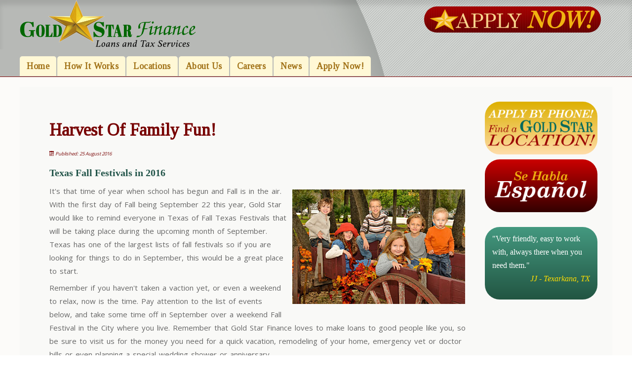

--- FILE ---
content_type: text/html; charset=utf-8
request_url: https://goldstarfinancetexas.com/news/41-harvest-of-family-fun
body_size: 14509
content:

 





<!DOCTYPE html>
<html xmlns="http://www.w3.org/1999/xhtml" xml:lang="en-gb" lang="en-gb" >
<head>
<base href="https://goldstarfinancetexas.com/news/41-harvest-of-family-fun" />
	<meta http-equiv="content-type" content="text/html; charset=utf-8" />
	<meta name="keywords" content="Gold Star Finance Texas, Gold Star Finance, Texas, loans, apply online, installment loan, loan, loan in Texas" />
	<meta name="rights" content="Copyright 2018 Gold Star Finance" />
	<meta name="description" content="Gold Star Finance makes loans FAST and for ANY purpose! There’s no better way to get MONEY for a weekend getaway - or other financial needs - than with a visit to Gold Star Finance. We are ready to make YOU a loan for any of your special needs. Stay tuned for Fall activities for you and your family around the State Of Texas." />
	<meta name="generator" content="Joomla! - Open Source Content Management" />
	<title>Harvest Of Family Fun! - Gold Star Finance</title>
	<link href="https://goldstarfinancetexas.com/component/search/?Itemid=121&amp;catid=10&amp;id=41&amp;format=opensearch" rel="search" title="Search Gold Star Finance" type="application/opensearchdescription+xml" />
	<link href="/templates/joomlage0121-adventure/favicon.ico" rel="shortcut icon" type="image/vnd.microsoft.icon" />
	<link href="/media/plg_system_jcepro/site/css/content.min.css?86aa0286b6232c4a5b58f892ce080277" rel="stylesheet" type="text/css" />
	<script src="/media/jui/js/jquery.min.js?b186e44daf9f61b4fd5a6112ce1b3c49" type="text/javascript"></script>
	<script src="/media/jui/js/jquery-noconflict.js?b186e44daf9f61b4fd5a6112ce1b3c49" type="text/javascript"></script>
	<script src="/media/jui/js/jquery-migrate.min.js?b186e44daf9f61b4fd5a6112ce1b3c49" type="text/javascript"></script>
	<!--[if lt IE 9]><script src="/media/system/js/html5fallback.js?b186e44daf9f61b4fd5a6112ce1b3c49" type="text/javascript"></script><![endif]-->
	<script src="/media/jui/js/bootstrap.min.js?b186e44daf9f61b4fd5a6112ce1b3c49" type="text/javascript"></script>

   

<link rel="stylesheet" href="/templates/system/css/system.css" type="text/css" />
<link rel="stylesheet" href="/templates/joomlage0121-adventure/css/reset.css" type="text/css" />
<link rel="stylesheet" href="/templates/joomlage0121-adventure/css/typo.css" type="text/css" />
<link rel="stylesheet" href="/templates/joomlage0121-adventure/css/bootstrap.css" type="text/css" />
<link rel="stylesheet" href="/templates/joomlage0121-adventure/css/font-awesome.css" type="text/css" />
<link rel="stylesheet" href="/templates/joomlage0121-adventure/css/animate.css" type="text/css" />
<link rel="stylesheet" href="/templates/joomlage0121-adventure/css/nexus.css" type="text/css" />


<!-- Font weight required for Headings and Titles -->
<link href='https://fonts.googleapis.com/css?family=Oswald:400,300,700' rel='stylesheet' type='text/css'>

<meta name="viewport" content="width=device-width, initial-scale=1, maximum-scale=1"/>
<link rel="stylesheet" href="/templates/joomlage0121-adventure/css/responsive.css" type="text/css" />

<link rel="stylesheet" type="text/css" href="https://fonts.googleapis.com/css?family=Open Sans:300,400" /> <link rel="stylesheet" type="text/css" href="https://fonts.googleapis.com/css?family=Tinos:300,400" /> <link rel="stylesheet" type="text/css" href="https://fonts.googleapis.com/css?family=Oswald:300,400" /> 

<style type="text/css">

/*-------------------------------------------------------------*/
/*---------------Start Global Parmameters Styling--------------*/
/*-------------------------------------------------------------*/

/*--Set Template Width--*/
.wrapper960 {width:1200px;}

@media only screen and (min-width: 960px) and (max-width: 1200px) {
.wrapper960 {width:960px;}
}

/*--Set Body Color--*/ 
body{background-color:#006600;}

/*--Set HTML Background Image--*/ 
body{background-color: transparent !important;}
html{
	background: url(/images/template/bodybg.jpg) no-repeat center fixed;  
	-webkit-background-size: cover;
	-moz-background-size: cover;
	-o-background-size: cover;
	background-size: cover;
}
/*--End Background Image--*/

/*--Body font size--*/
body{font-size: 15px}

/* Fonts Selected */
body, input, button, select, textarea {font-family:Open Sans }
h2,.tag-category ul.category.list-striped li h3 a{font-family:Tinos }
.module h3, .module_menu h3{font-family:Oswald; }
#hornav{font-family:Tinos }
.logo-text a{font-family:Arial, sans-serif !important;}

/*-------------------------------------------------------------*/
/*----------------------Buttons Styling------------------------*/
/*-------------------------------------------------------------*/
/*--Styles Button Color--*/
.content_vote .btn, .btn.dropdown-toggle, .pager.pagenav a, .pager a, 
.btn-primary, span.content_vote input.btn, .btn,
.input-append .add-on, .input-prepend .add-on,
.btn.active, .btn:active, .btn:hover,.pagination ul,.readmore a.btn{background-color: #ffffff; border-color: #ffffff; }

#main span.content_vote input.btn{background-color: #ffffff !important;}

/*buttons text, icons carets color styling*/
#main a.btn, #main a:hover.btn, button.btn, .pagenav, #main a.pagenav, #main a:hover.pagenav, #main ul.pager li.previous a, #main ul.pager li.next a, span.content_vote input.btn, .btn{color: #333333 !important;}
.caret{border-top: 4px solid #333333 !important;}
#main div#editor-xtd-buttons.btn-toolbar div.btn-toolbar a.btn,span.add-on{color: #333333 !important; background-color: #ffffff !important;}

.dropdown-menu li > a:hover,
.dropdown-menu li > a:focus,
.dropdown-submenu:hover > a {background-color: #ffffff !important;}

/*--Print/Email Button Group Styling--*/
.btn-group a.btn, .btn-group > .btn, .btn-group > .dropdown-menu{background-color: #f5f5f5 !important; border-color: #f5f5f5 !important;}

/*--Print/Email Button Group icons,caret,text color styling--*/
div.btn-group a.btn i,div.btn-group ul.dropdown-menu li a i, #main div.btn-group ul.dropdown-menu li a, #main div.btn-group ul.dropdown-menu li a:hover{color: #333333 !important;}
div.btn-group a.btn span.caret{border-top: 4px solid #333333 !important;}
div.btn-group a.btn span.icon-cog{color: #333333 !important;}

/*-------------------------------------------------------------*/
/*--------------------End Buttons Styling----------------------*/
/*-------------------------------------------------------------*/

/*--Input Boxes Styling - background color and text color--*/
.form-search input, .form-search textarea, .form-search select, 
.form-search .help-inline, .form-search .uneditable-input, 
.form-search .input-prepend, .form-search .input-append, 
.form-inline input, .form-inline textarea, .form-inline select, 
.form-inline .help-inline, .form-inline .uneditable-input,  
.form-horizontal input, .form-horizontal textarea, 
.form-horizontal select, .form-horizontal .help-inline, 
.form-horizontal .uneditable-input, .form-horizontal .input-prepend, 
.form-horizontal .input-append
{background-color:#fafafa !important; color: #878787 !important;}


/*--Input Boxes Styling - Border Colors--*/
.form-search input, .form-search textarea, .form-search select, 
.form-search .help-inline, .form-search .uneditable-input, 
.form-search .input-prepend, .form-search .input-append, 
.form-inline input, .form-inline textarea, .form-inline select, 
.form-inline .help-inline, .form-inline .uneditable-input,  
.form-horizontal input, .form-horizontal textarea, 
.form-horizontal select, .form-horizontal .help-inline, 
.form-horizontal .uneditable-input, .form-horizontal .input-prepend, 
.form-horizontal .input-append
{border-color:#666666 !important; }


/*-------------------------------------------------------------*/
/*---------------End Global Parmameters Styling----------------*/
/*-------------------------------------------------------------*/



/*--Load script to convert hex color to rgba--*/ 

/*-------------------------------------------------------------*/
/*------------Start Header Block Parmameters Styling-----------*/
/*-------------------------------------------------------------*/
/*--Header Container background color and Opacity setting--*/

/*--Header container, logo/menu responsive container, container social mobile, Component User Login set color--*/
#container_header.jl_container, .login_moments, .slicknav_btn, .spacer{
    background-color: #aab0a9;
    background-color: rgba(170,176,169, 0.5 );
}

/*--Header Wrapper background color and Opacity setting, container social mobile set color--*/

#header.block_holder{
    background-color: #ffffff;
    background-color: rgba(255,255,255, 0 );
}

/*----------------Social Icons Color Styling -----------*/ 
	
	/*--Social Icons Color light --*/ 
	#social ul li a{background-position: 0px 0px;}

	
/*--------------End Social Icons Styling --------------*/


/*---------------------Header Custom Module Styling------------------------*/ 

/*--header custom module text color-- */
#custom{color: #636363}

/*--header custom module links colors-- */
#custom a{color: #636363}
#custom a:hover{color: #636363}

/*--header custom module positioning-- */
#custom{top: -90px}
#custom{right: 20px}

/*--------------------End Header Custom Module Styling---------------------*/

/*-------------------------------------------------------------*/
/*------------End Header Block Parmameters Styling-------------*/
/*-------------------------------------------------------------*/


/*-----------------------------------------------------------------*/
/*--------------------------Start Logo Styling---------------------*/
/*-----------------------------------------------------------------*/
/*--Set Logo Image position and locate logo image file--*/ 
#logo{left:px}
#logo{top:px}



.logoimage a {background: url(/images/template/GoldStar_logo_3D.png) no-repeat; z-index:1;}
/*--End Set Logo Image position and locate logo image file--*/ 

/*--Text Colors for Logo and Slogan--*/ 
h1.logo-text a {color: #1f1f1f }
p.site-slogan {color: #1f1f1f }
/*-----------------------------------------------------------------*/
/*------------------------End Logo Styling-------------------------*/
/*-----------------------------------------------------------------*/


/*-----------------------------------------------------------------*/
/*--------------------------Start Menu Styling---------------------*/
/*-----------------------------------------------------------------*/


/*--Hornav text color background color and hover color--*/
#hornav > ul > li > a {color: #a27319 }
#hornav > ul > li > a:hover {color: #001100}
#hornav > ul > li a {background-color: #fff8d6}


/*--Hornav dropdown background color, text color and hover color--*/
#hornav ul ul{background-color: #fff8d6}
#hornav ul ul li a:active, #hornav ul ul li a:focus, #hornav ul ul li a:hover{background-color: #fff8d6 !important;}

#hornav ul ul li a {color: #006600}
#hornav ul ul li a:active, #hornav ul ul li a:focus, #hornav ul ul li a:hover {color: #f2f2f2}


/*--Responsive Menu--*/
.slicknav_nav {background-color:#aab0a9 !important;}
/*-----------------------------------------------------------------*/
/*--------------------------End Menu Styling-----------------------*/
/*-----------------------------------------------------------------*/

/*-----------------------------------------------------------------*/
/*-------------Start Slideshow Block Parmameters Styling-----------*/
/*-----------------------------------------------------------------*/
/*--Set Slideshow Module Block Container Image--*/


/*--Slideshow full or boxed--*/ 
/*--Set images to full width if fullwidth selected in parameters--*/ 

/*--Slideshow Container background color and Opacity setting--*/

#container_slideshow.jl_container{
    background-color: #770000;
    background-color: rgba(119,0,0, 0.8 );
}


/*--Slideshow Navigation color and Opacity setting--*/

.nivo-controlNavHolder{
    background-color: #006600;
    background-color: rgba(0,102,0, 0.7 );
}

/*--Container padding--*/
#container_slideshow.jl_container{padding-top:20px}
#container_slideshow.jl_container{padding-bottom:10px}
/*-----------------------------------------------------------------*/
/*--------------End Slideshow Block Parmameters Styling------------*/
/*-----------------------------------------------------------------*/

/*-------------------------------------------------------------*/
/*--------Start Top Module Block Parmameters Styling--------*/
/*-------------------------------------------------------------*/
/*--Set Top Module Block Container Image--*/
/*--End Top Module Block Container Image--*/

/*--Top Module Block Color Styling--*/
/*--Container background color and Opacity setting--*/

#container_top_modules.jl_container{
    background-color: #f9f9f9;
    background-color: rgba(249,249,249, 0.5 );
}

/*--Wrapper background color and Opacity setting--*/

#top_modules.block_holder{
    background-color: #f5f5f5;
    background-color: rgba(245,245,245, 0 );
}

/*--Container Text Color--*/
#top_modules{color:#59575c !important; }

/*--Container Link Color--*/
#top_modules a{color:#828282 !important; }

/*--Container Link Hover Color--*/
#top_modules a:hover{color:#828282 !important; }

/*--Container Module Head Color--*/
#top_modules .module h3, #top_modules .module_menu h3{background-color:#ffffff; }

/*--Container Module Head Color On/Off--*/
#top_modules .module h3, #top_modules .module_menu h3{background-color: transparent !important; }

/*--Container Module Head Text Color--*/
#top_modules .module h3, #top_modules .module_menu h3{color:#ffffff !important; }

/*--Container Menu Link Color--*/
#top_modules .module ul.menu li a, #top_modules .module_menu ul.menu li a{color:#949494 !important; }
#top_modules .module ul a, #top_modules .module_menu ul a{border-color:#949494 !important; }

/*--Container Menu Link Hover Color--*/
#top_modules .module ul.menu li a:hover, #top_modules .module_menu ul.menu li a:hover{color:#949494 !important; }
#top_modules .module ul a:hover, #top_modules .module_menu ul a:hover{border-color:#949494 !important; }


/*--Container padding--*/
#container_top_modules.jl_container{padding-top:0px}
#container_top_modules.jl_container{padding-bottom:0px}

/*--Module Head padding--*/
#top_modules .module h3, #top_modules .module_menu h3{padding-left:0px}
#top_modules .module h3, #top_modules .module_menu h3{padding-right:0px}

/*-------------------------------------------------------------*/
/*---------End top Module Block Parmameters Styling---------*/
/*-------------------------------------------------------------*/


/*-------------------------------------------------------------*/
/*--------Start Main Content Block Parmameters Styling--------*/
/*-------------------------------------------------------------*/
/*--Set Main Content Block Container Image--*/
/*--End Main Content Block Container Image--*/

/*--Main Container Block Color Styling--*/
/*--Container background color and Opacity setting--*/

#container_main.jl_container{
    background-color: #fcfbf9;
    background-color: rgba(252,251,249, 1 );
}

/*--Wrapper background color and Opacity setting--*/

#main.block_holder{
    background-color: #dbdbdb;
    background-color: rgba(219,219,219, 0.1 );
}

/*--Article Title Color--*/ 
#content_full h2, #content_full h2 a:link, #content_full h2 a:visited, #content_full .content_header, #content_full .articleHead, #content_remainder h2, #content_remainder h2 a:link, #content_remainder h2 a:visited, #content_remainder .content_header, #content_remainder .articleHead, .published, .hits, .create{color: #770000 !important;  }

/*--Container Text Color--*/
#main, ul.breadcrumb li span, .list-author, .result-category, .result-text, .result-created, legend, div#slide-contact.accordion div.accordion-group div.accordion-heading {color:#666666 !important; }

/*--Container Link Color--*/
#main a, .module ul.breadcrumb li a, .module_menu ul.breadcrumb li a{color:#006600; }

/*--Container Link Hover Color--*/
#main a:hover{color:#00aa00; }

/*--Container Module Head Color--*/
#main .module h3, #main .module_menu h3{border-color:#ffffff; }

/*--Container Module Head Color On/Off--*/

/*--Container Module Head Text Color--*/
.sidecol_block .module h3, .sidecol_block .module_menu h3, .contenttop .module h3, .contenttop .module_menu h3, .contentbottom .module h3, .contentbottom .module_menu h3{color:#525252 }

/*--Container Module Head Border Color--*/
.sidecol_block .module_header h3 {border-bottom:2px solid #525252 !important; }


/*--Container Menu Link Color--*/
#main .module ul.menu li a, #main .module_menu ul.menu li a{color:#525252 !important; }
#main .module ul a, #main .module_menu ul a{border-color:#525252 !important; }

/*--Container Menu Link Hover Color--*/
#main .module ul.menu li a:hover, #main .module_menu ul.menu li a:hover{color:#525252 !important; }
#main .module ul a:hover, #main .module_menu ul a:hover{border-color:#525252 !important; }
#main .module ul a:hover, #main .module_menu ul a:hover{color:#525252 !important; }

/*--Container padding--*/
#container_main.jl_container{padding-top:20px}
#container_main.jl_container{padding-bottom:20px}

/*--Module Head padding--*/
#main .module h3, #main .module_menu h3{padding-left:0px}
#main .module h3, #main .module_menu h3{padding-right:0px}

/*--Horizontal rule border color and tables border color--*/
hr, tr, td{border-color:#666666 !important; }

/*--Overrides Styling--*/
/*--component Login form--*/
.login_joomlage{border-color:#666666 !important; }


/*--Tags Styling - background color and text color--*/
ul.tags li a {background-color: #ffffff !important;}
ul.tags li a{color: #333333 !important;}
ul.tags li a:hover{color: #333333 !important;}

/*-------------------------------------------------------------*/
/*---------End Main Content Block Parmameters Styling---------*/
/*-------------------------------------------------------------*/



/*-------------------------------------------------------------*/
/*--------Start Bottom Module Block Parmameters Styling--------*/
/*-------------------------------------------------------------*/
/*--Set Bottom Module Block Container Image--*/
#container_bottom_modules_bg{background: url(/) no-repeat fixed;}
/*--End Bottom Module Block Container Image--*/

/*--Bottom Module Block Color Styling--*/
/*--Container background color and Opacity setting--*/

#container_bottom_modules.jl_container{
    background-color: #a27319;
    background-color: rgba(162,115,25, 0.9 );
}

/*--Wrapper background color and Opacity setting--*/

#bottom_modules.block_holder{
    background-color: #e8e8e8;
    background-color: rgba(232,232,232, 0.4 );
}

/*--Container Text Color--*/
#bottom_modules{color:#4f4f4f !important; }

/*--Container Link Color--*/
#bottom_modules a{color:#4f4f4f !important; }

/*--Container Link Hover Color--*/
#bottom_modules a:hover{color:#4f4f4f !important; }

/*--Container Module Head Color--*/
#bottom_modules .module h3, #bottom_modules .module_menu h3{border: 1px solid #4f4f4f; }

/*--Container Module Head Color On/Off--*/
#bottom_modules .module h3, #bottom_modules .module_menu h3{border-color: transparent !important; }

/*--Container Module Head Text Color--*/
#bottom_modules .module h3, #bottom_modules .module_menu h3{color:#4f4f4f; }

/*--Container Menu Link Color--*/
#bottom_modules .module ul.menu li a, #bottom_modules .module_menu ul.menu li a{color:#5e5e5e !important; }
#bottom_modules .module ul a, #bottom_modules .module_menu ul a{border-color:#5e5e5e !important; }

/*--Container Menu Link Hover Color--*/
#bottom_modules .module ul.menu li a:hover, #bottom_modules .module_menu ul.menu li a:hover{color:#5e5e5e !important;}
#bottom_modules .module ul a:hover, #bottom_modules .module_menu ul a:hover{border-color:#5e5e5e !important; }

/*--Container padding--*/
#container_bottom_modules.jl_container{padding-top:10px}
#container_bottom_modules.jl_container{padding-bottom:10px}

/*--Module Head padding--*/
#bottom_modules .module h3, #bottom_modules .module_menu h3{padding-left:0px}
#bottom_modules .module h3, #bottom_modules .module_menu h3{padding-right:0px}


/*-------------------------------------------------------------*/
/*---------End Bottom Module Block Parmameters Styling---------*/
/*-------------------------------------------------------------*/

/*-------------------------------------------------------------*/
/*--------Start base Module Block Parmameters Styling--------*/
/*-------------------------------------------------------------*/
/*--Set base Module Block Container Image--*/
#container_base_modules_bg{background: url(/) no-repeat fixed;}
/*--End base Module Block Container Image--*/

/*--base Module Block Color Styling--*/
/*--Container background color and Opacity setting--*/

#container_base.jl_container{
    background-color: #880000;
    background-color: rgba(136,0,0, 0.8 );
}

/*--Wrapper background color and Opacity setting--*/

#base.block_holder{
    background-color: #ffffff;
    background-color: rgba(255,255,255, 0 );
}

/*--Container Text Color--*/
#base{color:#ffffff !important;}

/*--Container Link Color--*/
#base a{color:#ffffff !important;}

/*--Container Link Hover Color--*/
#base a:hover{color:#ffffff !important; }

/*--Container Module Head Color--*/
#base .module h3, #base .module_menu h3{border-bottom: 1px dashed #ffffff; }

/*--Container Module Head Color On/Off--*/
#base .module h3, #base .module_menu h3{border-color: transparent !important; }

/*--Container Module Head Text Color--*/
#base .module h3, #base .module_menu h3{color:#ffffff; }

/*--Container Menu Link Color--*/
#base .module ul.menu li a, #base .module_menu ul.menu li a{color:#ffffff !important; }
#base .module ul a, #base .module_menu ul a{border-color:#ffffff !important; }

/*--Container Menu Link Hover Color--*/
#base .module ul.menu li a:hover, #base .module_menu ul.menu li a:hover{color:#ffffff !important;}
#base .module ul a:hover, #base .module_menu ul a:hover{border-color:#ffffff !important;}

/*--Container padding--*/
#container_base.jl_container{padding-top:0px}
#container_base.jl_container{padding-bottom:0px}

/*--Module Head padding--*/
#base .module h3, #base .module_menu h3{padding-left:0px}
#base .module h3, #base .module_menu h3{padding-right:0px}

/*-------------------------------------------------------------*/
/*---------End base Module Block Parmameters Styling---------*/
/*-------------------------------------------------------------*/


/*-----------------------------------------------------------------*/
/*--------Start Copright / Footer Block Parmameters Styling--------*/
/*-----------------------------------------------------------------*/

/*--Copright / Footer Block Color Styling--*/
/*--Container background color and Opacity setting--*/

#container_copyright_footermenu.jl_container{
    background-color: #002e1e;
    background-color: rgba(0,46,30, 0.8 );
}

/*--Wrapper background color and Opacity setting--*/

#copyright-footermenu.block_holder{
    background-color: #000000;
    background-color: rgba(0,0,0, 0 );
}

/*--Container Text Color--*/
#copyright-footermenu{color:#ffffff !important; }

/*--Container Link Color--*/
#copyright-footermenu a{color:#ffdd77 !important; }

/*--Container Link Hover Color--*/
#copyright-footermenu a:hover{color:#fffaee !important; }

/*--Footer Menu Link Color--*/
#footermenu ul li a{color:#ffdd77 !important; }
#footermenu ul li a{border-color:#ffdd77 !important; }

/*--Footer Menu Link Hover Color--*/
#footermenu ul li a:hover{color:#fffaee !important;}
#footermenu ul li a:hover{border-color:#fffaee !important; }

/*--Container padding--*/
#container_copyright_footermenu.jl_container{padding-top:0px}
#container_copyright_footermenu.jl_container{padding-bottom:0px}
/*-----------------------------------------------------------------*/
/*--------End Copright / Footer Block Parmameters Styling--------*/
/*-----------------------------------------------------------------*/


/*------------------------------------------------------------------*/
/*----------Start Style Side Column and Content Layout Divs---------*/
/*------------------------------------------------------------------*/
/*--Get Side Column widths from Parameters--*/
#sidecol_a {width: 20% }
#sidecol_b {width: 20% }

/*--Check and see what modules are toggled on/off then take away columns width, margin and border values from overall width*/
#content_remainder {width:80% }


/*Style Side Column A, Side Column B and Content Divs layout*/
  
	#sidecol_a {float:left;}
	#sidecol_b {float:right;}
	#content_remainder {float:left;}
/*------------------------------------------------------------------*/
/*-----------End Style Side Column and Content Layout Divs----------*/
/*------------------------------------------------------------------*/



/*------------------------------------------------------------------*/
/*----------------------Overrides Color Styling---------------------*/
/*------------------------------------------------------------------*/
.login_moments{border-color:#aab0a9 !important;}
/*------------------------------------------------------------------*/
/*--------------------End Overrides Color Styling-------------------*/
/*------------------------------------------------------------------*/


/*--Load Custom Css Styling--*/
i { color: inherit !important; }

h1 {
  font-family: Times New Roman;
  font-weight: bold;
  color: #700; }

h3 {
  font-family: Times New Roman;
  font-weight: bold;
  color: #700; }

h4 {
  font-family: Times New Roman;
  font-weight: bold;
  color: #777; }

p { word-spacing: 2px; }

table, tr, td { 
    padding: 4px 8px;
    border: none; }

div.base-2 { 
    width: initial !important; }

#basemenu,
#emplmenu { 
    display: table; }

#search {
    background-color: #22554a;
    border-radius: 12px; 
    padding: 0 1.0em 0.4em;
    height: 30px; }

#responsive_menu {
    margin-top: -20px; }

.slicknav_menu {
    padding-top: 10px; }

.slicknav_nav {
    margin-top: 0 !important; }

#social_mobile {
    margin-top: 15px; }

#mobile_search {
    top: 90px;
    right: 20px; }

#social_mobile > #social{
    top: 10px; }

#basemenu > li,
#emplmenu > li { 
    display: inline-table; }

#basemenu > li > a,
#emplmenu > li > a { 
    padding: 0 0.7em !important; }

#base {
    padding-top: 0;
    padding-bottom: 0; }

#base .module_padding { 
    padding: 0; }

#sidecol_b .module_padding {
    padding: 0;
    margin-bottom: 10px; }

.module_goldbutton {
    text-align: center;
    border-radius: 30px; 
    padding: 0;
    background: -webkit-gradient( linear, left top, left bottom, from( #ddb000 ), to( #FFDDAA ) ); 
    background: -moz-linear-gradient( top, #ddb000, #FFDDAA ); 
    background: -ms-linear-gradient( top, #ddb000, #FFDDAA ); 
    filter: progid: DXImageTransform.Microsoft.gradient( startColorstr='#ddb000', endColorstr='#FFDDAA' ); }

.module_redbutton {
    text-align: center;
    border-radius: 30px; 
    padding: 0;
    background: -webkit-gradient( linear, left top, left bottom, from( #CC0000 ), to( #330000 ) ); 
    background: -moz-linear-gradient( top, #CC0000, #330000 ); 
    background: -ms-linear-gradient( top, #CC0000, #330000 ); 
    filter: progid: DXImageTransform.Microsoft.gradient( startColorstr='#CC0000', endColorstr='#330000' ); }

.module_notices {
    text-align: left;
    border-radius: 12px; 
    border: 2px solid #CC0000;
    margin: 0 15px 12px;
    padding: 10px;
    box-shadow: 4px 4px 8px rgba( 0, 0, 0, 0.2 );
    background: -webkit-gradient( linear, left top, left bottom, from( #FFF5CA), to( #FFDDAA ) ); 
    background: -moz-linear-gradient( top, #FFF5CA, #FFDDAA ); 
    background: -ms-linear-gradient( top, #FFF5CA, #FFDDAA ); 
    filter: progid: DXImageTransform.Microsoft.gradient( startColorstr='#FFF5CA', endColorstr='#FFDDAA ' ); }

.contenttop .module_padding {
    padding: 0 15px; }

.contenttop p {
    margin: 0;
    padding: 0; }

.module_applynow {
    display: table;
    text-align: center;
    border-radius: 30px; 
    padding: 4px 0.6rem;
    margin: 0 auto 25px;
    background: url('/images/gsapply.gif') top left repeat-x #00695D; }

#hornav a { font-weight: bold !important; }

#wrapper_top-1 .module_padding {
    padding: 0; }

#wrapper_top-1 .module_margin {
    margin: 0; }

#top_modules.block_holder {
    padding: 10px 0 !important; }

ul.breadcrumb {
    font-weight: normal;
    color: #FFF; 
    margin-left: 40px; }

ul.breadcrumb li span {
    font-weight: normal;
    color: #FFCC00 !important; }

.bannergroup_testimonials {
    font-family: Times New Roman;
    font-size: 16px;
    color: #00574a; 
    padding: 0;  }

.bannergroup_testimonials .sig {
    color: #700;
    margin: 0 0 1.5em 5.0em;
    font-style: italic; }

.banneritem img {
    max-width: 100%; }

.module_testimonials .bannergroup_testimonials {
    color: #FFF; }

.module_testimonials .bannergroup_testimonials .sig {
    color: #FD0;
    margin: 0 0 1.5em; }

.module_testimonials {
    border-radius: 30px; 
    padding: 5px 15px 0; 
    margin-bottom: 15px; 
    background: -webkit-gradient( linear, left top, left bottom, from( #449980 ), to( #225542 ) ); 
    background: -moz-linear-gradient( top, #449980, #225542 ); 
    background: -ms-linear-gradient( top, #449980, #225542 ); 
    filter: progid: DXImageTransform.Microsoft.gradient( startColorstr='#449980', endColorstr='#225542' ); }

.module_testimonials .sig {
    text-align:right; 
    font-style: italic; }

.gmnoprint img { 
    max-width:  inherit !important; }

#panels label { 
    position: relative;
    display: table;
    color: #700; 
    font-weight: bold; 
    font-size: 11px; }

#panels label div { 
    clear: left;
    font-size: 14px; 
    line-height: 1.2em;
    color: #A00; 
    margin-right: 0.7em;  }

#panels label div + div { 
    color: #700;
    font-size: 11px; }

#panels label span { 
    position: absolute;
    top: 0;
    left: -1.5em; }

#panels .note {
    font-size: 11px; 
    font-style: italic; }

.instructions p {
    font-weight: bold;
    line-height: 1.2em;
    color: #054; }

.nav { margin-bottom: 0; }

.nav-tabs > li > a:hover {
    border-color: #054; }

.nav-tabs {
    border-bottom-color: #054; }

.nav-tabs > li > a,
.nav-tabs > li.active > a,
.nav-tabs > li.active > a:hover { 
    border-color: #054; 
    border-bottom-color: transparent; }

.nav-tabs > li > a, .nav-pills > li > a {
    padding: 8px; }

.tab-content {
    border: 1px solid #054;
    border-width: 0 1px 1px;
    padding: 0.5em;
    margin-top: 0; }

.instructions p i {
    font-weight: normal;
    font-style: italic; }

#main {
    display: table; }

#main a.button { 
    color: #FDF6BF !important; 
    display: table; 
    background: #054; 
    border-radius: 5px; 
    padding: 10px;
    margin: 0 auto; }

#main a.button:hover { 
    color: #FD0 !important; }

#sidecol_b .bannergroup {
    text-align: center; }

.contenttop .bannergroup {
    text-align: center; }

.contentbottom .bannergroup {
    text-align: center; }

select { 
    width: 200px; }

input {
    width: 180px; }

pre { white-space: pre !important; padding: 5px; font-size: 10px; }

.error { 
    background: #FEE; }

div.items-more {
    background: none;  }

div.items-more ul {
    background: none;  }

div.items-more ul.nav li {
    border-top: 1px solid #BBB; }

div.items-more ul.nav li a {
    background: none; 
    padding: 8px 8px 0; }

.published {
    font-size: 80%;
    font-style: italic;
    padding: 0 0 0.7em 1.0em; }

.control-group {
    display: inline-table; 
    min-width: 48%; } 

#submit {
    cursor: pointer;
    display: table;
    font-size: 140%;
    font-weight: bold;
    padding: 0.1em 0.4em; 
    margin: 0.7em auto;
    box-shadow: 2px 2px 4px #333;
    border: 1px solid #22554a ;
    border-radius: 7px;
    color: #22554a; }

#submit:hover {
    background: #CFC; }

input.readonly {
    color: #600 !important;
    border-color: #AAA !important;
    padding: 0.25em 0.5em !important; }

textarea.address { width: 100%; }

select.required + div > a,
textarea.required,
select.required,
input.required { 
    background: #F0FFF0 !important; }

select.invalid + div > a,
textarea.invalid,
select.invalid,
input.invalid  { 
    background: #FF3 !important; 
    background: hsla(0, 90%, 70%, 1) !important; }

.custom_disclosure {
    margin-top: -30px;
    font-size: 12px;
    color: #ababab;
    line-height: 1.4em;
}

.icomex {
    clear: both;
    text-align: center;
    font-size: 10px;
    font-style: italic;
    line-height: 1.4em;
    margin-top: 2.5em;
}

.calendar-container .buttons-wrapper {
    display: none; }



.spacer {
    box-shadow: inset 0 10px 10px rgba( 0, 0, 0, .1 ); }

.logo_container { width: 360px; }

.slicknav_menu .slicknav_btn {
    background: none;
    margin-top: -24px; }

#container_header {
    border-bottom: 1px solid #700; }

h3 { color: #23554A; }

h2 { font-weight: bold; }</style>











<link rel="stylesheet" href="/templates/joomlage0121-adventure/css/module-suffix-classes.css" type="text/css" />  
</head>

<!-- Google tag (gtag.js) -->
<script async src="https://www.googletagmanager.com/gtag/js?id=G-BL26ZQB8X8"></script>
<script>
  window.dataLayer = window.dataLayer || [];
  function gtag(){dataLayer.push(arguments);}
  gtag('js', new Date());

  gtag('config', 'G-BL26ZQB8X8');
</script>

<body>

<a href="#" class="scrollup">Scroll</a>
            <div id="#spacer" class="spacer"></div>
            <div id="container_header" class="jl_container"><div class="wrapper960">
            <div id ="header" class="block_holder">

<div id="hornav">
    
<ul class="menu" id="moomenu">
<li class="item-101 deeper parent"><a href="/" >Home</a><ul><li class="item-120"><a href="/home/tax-services" >Tax Services</a></li><li class="item-4071"><a href="/home/covid-19-notice" >Virus Response Notice</a></li><li class="item-127"><a href="/home/testimonials" >Testimonials</a></li></ul></li><li class="item-116 deeper parent"><a href="/how-it-works" >How It Works</a><ul><li class="item-122"><a href="/how-it-works/terms-of-use" >Terms of Use</a></li><li class="item-123"><a href="/how-it-works/privacy-policy" >Privacy Policy</a></li><li class="item-124"><a href="/how-it-works/responsible-lending" >Responsible Lending</a></li></ul></li><li class="item-117"><a href="/locations" >Locations</a></li><li class="item-118 deeper parent"><a href="/about-us" >About Us</a><ul><li class="item-129"><a href="/about-us/let-us-help" >Let Us Help</a></li><li class="item-130"><a href="/about-us/contact-us" >Contact Us</a></li></ul></li><li class="item-128"><a href="/careers" >Careers</a></li><li class="item-121 current active"><a href="/news" >News</a></li><li class="item-119 deeper parent"><a href="/apply-now" >Apply Now!</a><ul><li class="item-131"><a href="/apply-now/why-choose-us" >Why Choose Us?</a></li><li class="item-132"><a href="/how-it-works/terms-of-use" >Terms of Use</a></li><li class="item-133"><a href="/how-it-works/privacy-policy" >Privacy Policy</a></li></ul></li></ul>
</div>

<div id="social">
            <ul>
            
            
            
            
            
            
            
            
            
            
            
            
            
            
                        </ul>
            </div>

<div class="clear"></div>  
	<div id="header_items">	
    
<div id="custom" class="block_holder"><div class="module_margin">
    

<div class="custom module_applynow"  >
	<p><a href="/apply-now" title="Apply Now!"><img src="/images/btn-applynow.png" alt="btn applynow" style="max-width: 100%;" /></a></p></div>

</div></div>

 
<div id="logo">
    <div class="logo_container">        
                <div class="logoimage"> <a href="/index.php" title=""><span>
           
          </span></a> </div>
                </div>
</div>

<div class="clear"></div>
</div>

</div>            </div></div>

            <div id="container_logo_menu_mobile" class="jl_container"><div class="wrapper960">
            <div id ="social_mobile" class="block_holder">
  
        <div id="social">
            <ul>
            
            
            
            
            
            
            
            
            
            
            
            
            
            
                        </ul>
        </div>  
</div>

<div id ="logo_mobile">
      
	    <a href="/index.php"><img src=/images/template/GoldStar_logo_3D.png alt='user_mobilelogo' /></a>
        </div>



<div id="responsive_menu">
</div>

<div class="clear"></div>            </div></div>
            <div id="#spacer" class="spacer-2"></div>

            
<div id="content"></div>
            
            <div id="container_maincontent_bg" style="background-position: 50% 0%" data-stellar-background-ratio="0.5">
            <div id="container_main" class="jl_container"><div class="wrapper960">
            <!--Setting up Layout for MainContent and Side Columns. Check to see if modules are enabled or disabled in the sidecolumns-->


<div id ="main" class="block_holder">

    <!--Side Columns Layout-->                          
               
        
        
        <div id="sidecol_b">
            <div class="sidecol_block">
                
		<div class="module_goldbutton">
			<div class="module_padding">
								<div class="module_content">
				

<div class="custom_goldbutton"  >
	<p><a href="/locations" title="Find A Location"><img src="/images/btn-findlocation.png" alt="btn findlocation" style="max-width:100%;"/></a></p></div>
				</div> 
			</div>
		</div>
	
		<div class="module_redbutton">
			<div class="module_padding">
								<div class="module_content">
				

<div class="custom_redbutton"  >
	<p><a href="/locations" title="Se Hable Espanol Aqui"><img src="/images/btn-espanol.png" alt="btn espanol" style="max-width:100%;"/></a></p></div>
				</div> 
			</div>
		</div>
	
		<div class="module">
			<div class="module_padding">
								<div class="module_content">
				<div class="bannergroup">


</div>
				</div> 
			</div>
		</div>
	
		<div class="module_testimonials">
			<div class="module_padding">
								<div class="module_content">
				<div class="bannergroup_testimonials">

	<div class="banneritem">
										"Very friendly, easy to work with, always there when you need them."
<br><div class="sig">JJ - Texarkana, TX</div>				<div class="clr"></div>
	</div>

</div>
				</div> 
			</div>
		</div>
	
            </div>
        </div>
        <!--End Side Columns Layout-->

<!--Find Content width and show component area-->
<div id="content_remainder">


<!--Modules ContentTop-->
<div class="wrapper_contenttop">
                        <div class="contenttop" style="width:100%;"><div class="module_margin">
		<div class="module">
			<div class="module_padding">
								<div class="module_content">
				<div class="bannergroup">


</div>
				</div> 
			</div>
		</div>
	</div></div>                                    <div class="clear"></div>
            </div>
            
<!--End Modules ContentTop-->

 	<div class="maincontent">
            <div class="message">
                                    <div id="system-message-container">
	</div>

                            </div>
        <div class="item-page" itemscope itemtype="https://schema.org/Article">
	<meta itemprop="inLanguage" content="en-GB" />
	
		
			<div class="page-header">
		<h2 itemprop="headline">
			Harvest Of Family Fun!		</h2>
							</div>
					
		
						<dl class="article-info muted">

		
			<dt class="article-info-term">
									Details							</dt>

			
			
			
			
										<dd class="published">
				<span class="icon-calendar" aria-hidden="true"></span>
				<time datetime="2016-08-25T14:10:44-05:00" itemprop="datePublished">
					Published: 25 August 2016				</time>
			</dd>			
		
					
			
						</dl>
	
	
		
								<div itemprop="articleBody">
		<h3>Texas Fall Festivals in 2016</h3>
<p><img src="/images/Gold-Star-Finance-Texas----Fall-Festivals-In-Texas-2016.jpg" alt="Gold Star Finance Texas Fall Festivals In Texas 2016" style="margin: 10px; float: right;" />It's that time of year when school has begun and Fall is in the air. With the first day of Fall being September 22 this year, Gold Star would like to remind everyone in Texas of Fall Texas Festivals that will be taking place during the upcoming month of September. Texas has one of the largest lists of fall festivals so if you are looking for things to do in September, this would be a great place to start.</p>
<p>Remember if you haven't taken a vaction yet, or even a weekend to relax, now is the time. Pay attention to the list of events below, and take some time off in September over a weekend Fall Festival in the City where you live. Remember that Gold Star Finance loves to make loans to good people like you, so be sure to visit us for the money you need for a quick vacation, remodeling of your home, emergency vet or doctor bills or even planning a special wedding shower or anniversary.</p>
<p>Gold Star Finance makes loans FAST and for ANY purpose! There’s no better way to get MONEY for a weekend getaway - or other financial needs - than with a visit to Gold Star Finance. We are ready to make YOU a loan for any of your special needs. Stay tuned for Fall activities for you and your family around the State Of Texas.</p>
<h3>Festival Schedule</h3>
<p><strong>Dallas D*A*N*C*E – Dallas, TX – Sept 1-4, 2016</strong><br />More than 25 hours of social dancing at the four star Fairmont Hotel International Ballroom.</p>
<p><strong>Sun City Music Festival – El Paso, TX – September 3-4, 2016</strong></p>
<p><strong>Washington County Fair – Brenham, TX – September 9-17, 2016</strong><br />The oldest county fair in Texas, established in 1868.</p>
<p><strong>Dripping with Taste Wine &amp; Food Festival – Dripping Springs, TX – September 10, 2016.</strong>&nbsp; Enjoy live music on stage with top talent including the Billy Garza Band.&nbsp; View chef and drink demonstrations, grape stomping, a cigar booth, and a host of wineries, breweries, and family activities.</p>
<p><strong>Houston Wine Fest – Houston, TX – September 10, 2016</strong><br />An annual event in downtown Houston for wine enthusiasts.</p>
<p><strong>Miles Cotton Fest – Miles, TX – Sept 10, 2016</strong><br />Enjoy brisket, arts/crafts, a concert and more in this small town in West Texas.</p>
<p><strong>Dallas Challenge – September 11, 2016.</strong>&nbsp; The ultimate urban scavenger race by Challenge Nation.</p>
<p><strong>GrapeFest – Grapevine, TX – September 15-18, 2016</strong><br />28th annual event. The Grapevine Wine Festival includes a People’s Choice Wine Tasting Classic with 100+ wine samples from 40+ Texas wineries so that guests can choose their favorite. The GrapeStomp competition is very popular.</p>
<p><strong>Supernatural Convention – Dallas, TX – Sept 16-18, 2016</strong></p>
<p><strong>Texas Gatorfest – Anahuac, TX – September 16-18, 2016</strong><br />Gator burgers, alligator wings and more!</p>
<p><strong>Montgomery Wine and Music Fest – Montgomery, TX – September 17, 2016.&nbsp;</strong> Discover Texas wines, enjoy live music and lots more.&nbsp; Lots of family activities.&nbsp; Parking and shuttle from Montgomery Elementary on Clepper Street.</p>
<p><strong>Jazz’SAlive – San Antonio, TX – Sept 17-18, 2016</strong></p>
<p><strong>Houston Hot Sauce Festival – Sept 17-18, 2016</strong><br />A showcase of award winning food products from mild to hot.</p>
<p><strong>Texas State Forest Festival – Lufkin, TX – September 21-25, 2016</strong></p>
<p><strong>Dallas Carnival – Sept 22-25, 2016</strong><br />An offshoot of the annual pre-Lenten celebrations held in many former European colonies in Latin America and the Caribbean with large Catholic populations, the most renowned being the Carnival celebrations in Brazil and Trinidad and Tobago.</p>
<p>Dallas Salsa Congress – Sept 22-25, 2016<br />Celebrating ten years of salsa music and dancing.</p>
<p><strong>Fantastic Fest – Austin, TX – Sept 22-29, 2016</strong><br />A genre film festival specializing in horror, fantasy, sci-fi and action movies from around the world.&nbsp; Held at the Alamo Drafthouse Cinema.</p>
<p><strong>Texas Tribune Festival – Sept 23-25, 2016</strong><br />An annual event where politicians explore the state’s most pressing issues.</p>
<p>Greek Festival of Dallas – Sept 23-25, 2016<br />Remember the fun in all things Greek at this food festival.</p>
<p><strong>Galveston Island Shrimp Festival – Sept 23-25, 2016</strong><br />Gumbo Tasting, Shrimp Gumbo Cook-Off, Free Boat &amp; RV Show, 5K/ 1K Fun Run, Lil’ Shrimps Parade, Live Music, Kids Area and more.</p>
<p><strong>Plano Balloon Festival – Plano, TX – September 23-25, 2016</strong><br />Event takes place at Oak Point Park. 45 hot air balloons, sky divers, live music, fireworks, and kids fun zone. Tethered balloon rides available for $15-20 per person. 1/2 Marathon, 5K and 1K runs. General admission is $5. Parking is $5-10.</p>
<p><strong>Wizard World Comic Con Austin – September 23-25, 2016</strong><br />Where pop culture comes to life at the Austin Convention Center.</p>
<p><strong>Texas Mead Fest – La Grange, TX – September 24, 2016</strong>.&nbsp; Live music, family fun, Texas mead tasting, and Amateur Homebrew competition.</p>
<p><strong>Smoked Dallas – Sept 24, 2016</strong><br />A deliciously curated BBQ and music fest at Main Street Garden Park.</p>
<p><strong>Texas Craft Brewers Festival – Sept 24, 2016</strong><br />The state’s largest craft beer event focused exclusively on Texas-produced craft beer.</p>
<p><strong>Cajun Festival – Medina Lake, TX – September 24, 2016.</strong>&nbsp; Featured musician is Kevin Naquin &amp; The Ossun Playboys.&nbsp; Lots of other bands play on two stages throughout the day.&nbsp; Also great food and kids activities.</p>
<p><strong>Texas Rice Festival – Winnie, TX – Sept 28 – Oct 1, 2016</strong><br />Event has 8 contests include rice cooking contest, live music, livestock show, pageants and parade. Held in Winnie-Stowell Park. Horse show and cook-off happen prior to the event.</p>
<p><strong>UTOPiAfest – Utopia – Sept 29 – Oct 2, 2016</strong><br />7th annual music festival will be held Labor Day Weekend at the Four Sisters Ranch.</p>
<p><strong>Waco Cultural Arts Fest – Waco – Sept 30 – Oct 2, 2016</strong><br />White Linen Night fundraiser, dance and music festival, art show, WordFest and ScienceFest.</p>
<p><strong>Austin City Limits Music Festival – Austin, TX – Sept 30 – Oct 2 &amp; 7-9, 2016</strong><br />Impressive lineup of 100+ bands on 8 stages over two weekends. One of the leading fall music festivals in America.</p>
<p><strong>Texas State Fair – Dallas, TX – September 30 – October 23, 2016</strong><br />This fair commemorates 130 years of celebrating all things Texan by honoring agriculture and livestock.</p>
<p><em><strong>Get A Loan from Gold Star Finance Today!</strong> </em>Life has its challenges - Gold Star Finance, Inc. can help you to take the stress out of your life. For over 48 years, Gold Star Finance has been helping people, just like you, deal with life's day to day challenges by making signature installment loans from $100.00 up to $1,700. Gold Star Finance has over 56 locations in Texas, and we hope you know Gold Star Finance is here to serve you from Brownsville to Wichita Falls and from Texas City to Texarkana.</p>
<p style="text-align: center;"><span style="font-size: 14pt;"><strong><a href="/apply-now" target="_blank" rel="noopener">Apply For A Loan Right Now Online!</a></strong></span><br /><br /></p> 	</div>

	
							</div>

	</div>

<!--Modules ContentBottom-->
<div class="wrapper_contentbottom">
                        <div class="contentbottom" style="width:100%;"><div class="module_margin">
		<div class="module">
			<div class="module_padding">
								<div class="module_content">
				<div class="bannergroup">


</div>
				</div> 
			</div>
		</div>
	</div></div>                                    <div class="clear"></div>
            </div>
            
<!--End Modules ContentBottom-->


</div>
<div class="clear"></div>
<!--End Content width and show component area-->
           
            

</div>
<div class="clear"></div>            </div></div>
            </div>

                        <div id="container_bottom_modules_bg" style="background-position: 50% 0%" data-stellar-background-ratio="0.5">
            <div id="container_bottom_modules" class="jl_container"><div class="wrapper960">
            
<div id="bottom_modules" class="block_holder">

		<div id="wrapper_bottom-1" class="block_holder_margin">
		 
		<div class="bottom-1" style="width:100%;"><div class="module_margin">
		<div class="module_testimonials">
			<div class="module_padding">
								<div class="module_content">
				<div class="bannergroup_testimonials">

	<div class="banneritem">
										"Gold Star is the best loan office and everyone was awesome. The are always professional and the office is great."
<br><div class="sig">C.G. - Temple, TX</div>				<div class="clr"></div>
	</div>

</div>
				</div> 
			</div>
		</div>
	</div></div>											<div class="clear"></div>
    </div>		
    					
				

					
</div>            </div></div></div>
            

                        <div id="container_base_modules_bg" style="background-position: 0% 0%" data-stellar-background-ratio="0.5">
            <div id="container_base" class="jl_container"><div class="wrapper960">
            
<div id ="base" class="block_holder">

									
				
										<div id="wrapper_base-2" class="block_holder_margin">
																		<div class="base-2" style="width:100%;"><div class="module_margin">
		<div class="module">
			<div class="module_padding">
								<div class="module_content">
				
<ul class="menu" id="emplmenu">
<li class="item-861"><a href="/employee-login" >Employee Login</a></li></ul>
				</div> 
			</div>
		</div>
	</div></div>																									<div class="clear"></div>
    </div>		
    					

<div class="clear"></div>
	
<div class="clear"></div>
</div>            </div></div></div>
            

            <div id="container_copyright_footermenu" class="jl_container"><div class="wrapper960">
            
<div id ="copyright-footermenu" class="block_holder">
<div id="copyright" class="module_margin"><div class="block_holder_margin">
		<p>&copy; 2025 Gold Star Finance, Inc. &bull; 3506 C Buchanan St &bull; Wichita Falls, TX 76308 &bull; <a href='tel:903-463-2267' class='fas fa-phone'>903-463-2267</a>  &bull; All rights are reserved worldwide.</p>
	</div></div>
<div class="clear"></div>
    <div id="footermenu" class="block_holder"><div class="module_margin">
        
<ul class="menu">
<li class="item-101 parent"><a href="/" >Home</a></li><li class="item-116 parent"><a href="/how-it-works" >How It Works</a></li><li class="item-117"><a href="/locations" >Locations</a></li><li class="item-118 parent"><a href="/about-us" >About Us</a></li><li class="item-128"><a href="/careers" >Careers</a></li><li class="item-121 current active"><a href="/news" >News</a></li><li class="item-119 parent"><a href="/apply-now" >Apply Now!</a></li></ul>
        <div class="clear"></div>
    </div></div>

</div>
            </div></div></div>

<script>
  (function(i,s,o,g,r,a,m){i['GoogleAnalyticsObject']=r;i[r]=i[r]||function(){
  (i[r].q=i[r].q||[]).push(arguments)},i[r].l=1*new Date();a=s.createElement(o),
  m=s.getElementsByTagName(o)[0];a.async=1;a.src=g;m.parentNode.insertBefore(a,m)
  })(window,document,'script','https://www.google-analytics.com/analytics.js','ga');

  ga('create', 'UA-20995592-30', 'auto');
  ga('send', 'pageview');

</script>


<!-- jquery.visible.js - required for Animate css -->
<script type="text/javascript" src="/templates/joomlage0121-adventure/js/jquery.visible.js"></script>

<!-- Modernizr.js - required for Preloader,Image Hover Effects-->
<script type="text/javascript" src="/templates/joomlage0121-adventure/js/modernizr.js" charset="utf-8"></script>


<!-- Pre Loader requires modernizr -->
<script type="text/javascript">

var $loader = jQuery.noConflict();
$loader(document).ready(function(){
//paste this code under head tag or in a seperate js file.
    // Wait for window load
    $loader(window).load(function() {
        // Animate loader off screen
        $loader(".se-pre-con").fadeOut("slow");;
    });

});
</script>


<!-- Image Hover with links requires modernizr -->
<script>
var $imageeffects = jQuery.noConflict();

    $imageeffects(document).ready(function(){
        if (Modernizr.touch) {
            // show the close overlay button
            $imageeffects(".close-overlay").removeClass("hidden");
            // handle the adding of hover class when clicked
            $imageeffects(".img").click(function(e){
                if (!$imageeffects(this).hasClass("hover")) {
                    $imageeffects(this).addClass("hover");
                }
            });
            // handle the closing of the overlay
            $imageeffects(".close-overlay").click(function(e){
                e.preventDefault();
                e.stopPropagation();
                if ($imageeffects(this).closest(".img").hasClass("hover")) {
                    $imageeffects(this).closest(".img").removeClass("hover");
                }
            });
        } else {
            // handle the mouseenter functionality
            $imageeffects(".img").mouseenter(function(){
                $imageeffects(this).addClass("hover");
            })
            // handle the mouseleave functionality
            .mouseleave(function(){
                $imageeffects(this).removeClass("hover");
            });
        }
    });
</script>

<!-- Scroll to Top -->
<script type="text/javascript">
var $k = jQuery.noConflict();

    $k(document).ready(function(){
 
        $k(window).scroll(function(){
            if ($k(this).scrollTop() > 500) {
                $k('.scrollup').fadeIn();
            } else {
                $k('.scrollup').fadeOut();
            }
        });
 
        $k('.scrollup').click(function(){
            $k("html, body").animate({ scrollTop: 0 }, 900);
            return false;
        });
 
    });
</script>


<!-- Stellar -->
<script type="text/javascript" src="/templates/joomlage0121-adventure/js/jquery.stellar.js" charset="utf-8"></script>
<script type="text/javascript">
    if (Modernizr.touch) {  
    } else {  
        jQuery(window).stellar({
        horizontalScrolling: false
    });
} 
</script>


<!-- Responsive Navigation Script -->
<script type="text/javascript" src="/templates/joomlage0121-adventure/js/responsive-nav.js"></script>

<script type="text/javascript">
jQuery(function(){
jQuery('#moomenu').slicknav({
    label: '',
    prependTo:'#responsive_menu'
});

});
</script>


<!-- Scroll to Div #content -->
<script type="text/javascript">
var $l = jQuery.noConflict();

        $l(document).ready(function(){
        // Smoothscroll
        $l('.scrollto').click(function() {
            if (location.pathname.replace(/^\//,'') == this.pathname.replace(/^\//,'') && location.hostname == this.hostname) {
                var target = $l(this.hash);
                target = target.length ? target : $l('[name=' + this.hash.slice(1) +']');
                if (target.length) {
                    $l('html,body').animate({
                    scrollTop: target.position().top - 55
                    }, 800);
                    return false;
                }
            }
        });
    });
</script>



<!-- Sticky Div -->
<script type="text/javascript" src="/templates/joomlage0121-adventure/js/jquery.sticky.js"></script>
<script type="text/javascript">
var $sticky = jQuery.noConflict();

        $sticky(document).ready(function(){

    $sticky(window).load(function(){
      $sticky("#container_header").sticky({ topSpacing: 0 });
    });

});
</script>


<script type="text/javascript">
var $fadeout = jQuery.noConflict();
$fadeout(document).ready(function(){

$fadeout(window).scroll(function(){
    $fadeout("#logo").css("opacity", 1 - $fadeout(window).scrollTop() / 100);
  });


});
</script>



<script type="text/javascript">
    jQuery(document).ready(function()
        {
            jQuery('*[rel=tooltip]').tooltip()

            // Turn radios into btn-group
            jQuery('.radio.btn-group label').addClass('btn');
            jQuery(".btn-group label:not(.active)").click(function()
            {
                var label = jQuery(this);
                var input = jQuery('#' + label.attr('for'));

                if (!input.prop('checked')) {
                    label.closest('.btn-group').find("label").removeClass('active btn-success btn-danger btn-primary');
                    if (input.val() == '') {
                        label.addClass('active btn-primary');
                    } else if (input.val() == 0) {
                        label.addClass('active btn-danger');
                    } else {
                        label.addClass('active btn-success');
                    }
                    input.prop('checked', true);
                }
            });
            jQuery(".btn-group input[checked=checked]").each(function()
            {
                if (jQuery(this).val() == '') {
                    jQuery("label[for=" + jQuery(this).attr('id') + "]").addClass('active btn-primary');
                } else if (jQuery(this).val() == 0) {
                    jQuery("label[for=" + jQuery(this).attr('id') + "]").addClass('active btn-danger');
                } else {
                    jQuery("label[for=" + jQuery(this).attr('id') + "]").addClass('active btn-success');
                }
            });
        }) 
</script>
</body> 

</html>

--- FILE ---
content_type: text/css
request_url: https://goldstarfinancetexas.com/templates/joomlage0121-adventure/css/typo.css
body_size: 9966
content:

h1, h2, h3, h4, h5, h6, p, blockquote, form, label, ul, ol, dl, fieldset, address {
	margin:0.5em 0;
}
h1 {
	font-size:2em;
}
h2 {
	font-size:1.7em;
}
h3 {
	font-size:1.3em;
}
h4 {
	font-size:1.2em;
}
h5 {
	font-size:1.1em;
}
h6 {
	font-size:1em;
	font-weight:bold;
}


a {
	text-decoration:none;
	-webkit-transition:color 0.25s ease-in; 
	-moz-transition:color 0.25s ease-in; 
	-o-transition:color 0.25s ease-in; 
	transition:color 0.25s ease-in;
	outline:0;
}

/* Horizontal rule */
hr{
  background: url("../images/hr.png");
  background-repeat: repeat-x;
  margin-top: 22px;
  margin-bottom: 22px;
}

blockquote {
    font-style: italic;
    font-weight: 100;
	font-size:35px;
    line-height: 150%;
    margin: 15px 0;
    padding: 0 0 5px 65px;
    width: auto;
}
blockquote p {
    margin-top: 0;
    padding: 0 65px 10px 0;
}

p.note, p.pin, p.clip, p.down, pre, .code {
    border-color: #E7E7E7;
    border-right: 1px solid #E7E7E7;
    border-style: solid;
    border-width: 1px 1px 1px 5px;
}
pre, .code {
    margin: 10px 0;
    clear:both;
}
pre, code {
    font: italic 100% monospace;
    padding: 10px;
    white-space: normal !important;
}

p.down, p.clip, p.pin, p.note {
    margin: 10px 0;
    padding: 15px 20px 15px 50px;
}

p.note {
    background: url("../images/typo/note.png") no-repeat scroll 5px center #F6F6F6;
}

p.pin {
    background: url("../images/typo/attach.png") no-repeat scroll 5px center #F6F6F6;
}

p.clip {
    background: url("../images/typo/clip.png") no-repeat scroll 5px center #F6F6F6;
}
p.down {
    background: url("../images/typo/down.png") no-repeat scroll 5px center #F6F6F6;
}

body ol {
    list-style: decimal inside none;
}
.maincontent ul {
    list-style: disc outside none;
    margin-left: 20px;
}

ul.tick, ul.plus, ul.star {
	margin:5px;
}
ul.tick li, ul.plus li, ul.star li {
	list-style: none outside none;
    padding: 3px 18px;
}
ul.tick li {
    background: url("../images/typo/tick.png") no-repeat scroll left center transparent;
}
ul.plus li {
    background: url("../images/typo/plus.png") no-repeat scroll left center transparent;
}
ul.star li {
    background: url("../images/typo/star.png") no-repeat scroll left center transparent;
}


em.highlight {
    border-radius: 4px 4px 4px 4px;
    font-style: normal;
    padding: 2px 5px;
    text-shadow: none;
}
em.highlight.black {
    background: none repeat scroll 0 0 #000000;
    color: #FFFFFF;
}
em.highlight.green {
    background: none repeat scroll 0 0 #89B223;
    color: #FFFFFF;
}
em.highlight.yellow {
    background: none repeat scroll 0 0 #B29E23;
    color: #FFFFFF;
}
em.highlight.blue {
    background: none repeat scroll 0 0 #4B90B5;
    color: #FFFFFF;
}
em.highlight.red {
    background: none repeat scroll 0 0 #A62929;
    color: #FFFFFF;
}


/* Tables */
tr, td{
  border:1px solid;
  padding:20px;
}



/* Content Column Layout */
.col-2, .col-3, .col-4, .col-5 {
	float:left;
}
.col-2 div, .col-3 div, .col-4 div, .col-5 div {
	margin:5px 10px;
}
.col-2 {
	width:50%;
}
.col-3 {
	width:33%;
}
.col-4 {
	width:25%;
}
.col-5 {
	width:20%;
}

/* Image Frames */
img.frame-1 {
    border: 1px solid #FFFFFF;
    box-shadow: 0 0 6px -4px #000000;
    display: inline-block;
    outline: medium none;
    padding: 2px;
	margin: 3px 6px 3px 6px !important;
}


/***************************************************************************/
/* Image Hover Effects Styling */
/***************************************************************************/

.clearfix:after {
  visibility: hidden;
  display: block;
  content: "";
  clear: both;
  height: 0;
}

.effects {
}

.effects .img {
    border: 4px solid #ffffff;
    float: left;
    margin-bottom: 5px;
    overflow: hidden;
    position: relative;
    width: 100%;
}

.effects .img:nth-child(n) {
  margin-right: 5px;
}

.effects .img:first-child {
}

.effects .img:last-child {
  margin-right: 0;
}
.effects .img img {
  display: block;
  margin: 0;
  padding: 0;
  max-width: 100%;
  height: auto;
}

.overlay {
  display: block;
  position: absolute;
  z-index: 20;
  background: rgba(0, 0, 0, 0.8);
  overflow: hidden;
  -webkit-transition: all 0.5s;
  -moz-transition: all 0.5s;
  -o-transition: all 0.5s;
  transition: all 0.5s;
}

a.close-overlay {
  display: block;
  position: absolute;
  top: 0;
  right: 0;
  z-index: 100;
  width: 45px;
  height: 45px;
  font-size: 20px;
  font-weight: 700;
  color: #fff;
  line-height: 45px;
  text-align: center;
  background-color: #000;
  cursor: pointer;
}
a.close-overlay.hidden {
  display: none;
}

a.expand {
  display: block;
  position: absolute;
  z-index: 100;
  width: 40px;
  height: 40px;
  border: none;
  text-align: center;
  color: #fff;
  line-height: 40px;
  font-weight: 700;
  font-size: 30px;
  -webkit-border-radius: 30px;
  -moz-border-radius: 30px;
  -ms-border-radius: 30px;
  -o-border-radius: 30px;
}

/* ============================================================
  EFFECT 1 - SLIDE IN BOTTOM
============================================================ */
#effect-1 .overlay {
  bottom: 0;
  left: 0;
  right: 0;
  width: 100%;
  height: 0;
}
#effect-1 .overlay a.expand {
  left: 0;
  right: 0;
  bottom: 50%;
  margin: 0 auto -30px auto;
}
#effect-1 .img.hover .overlay {
  height: 100%;
}

/* ============================================================
  EFFECT 2 - SLIDE IN TOP
============================================================ */
#effect-2 .overlay {
  top: 0;
  left: 0;
  right: 0;
  width: 100%;
  height: 0;
}
#effect-2 .overlay a.expand {
  left: 0;
  right: 0;
  top: 50%;
  margin: -30px auto 0 auto;
}
#effect-2 .img.hover .overlay {
  height: 100%;
}

/* ============================================================
  EFFECT 3 - SLIDE IN LEFT
============================================================ */
#effect-3 .overlay {
  top: 0;
  bottom: 0;
  left: 0;
  width: 0;
  height: 100%;
}
#effect-3 .overlay a.expand {
  top: 0;
  bottom: 0;
  left: 50%;
  margin: auto 0 auto -30px;
}
#effect-3 .img.hover .overlay {
  width: 100%;
}

/* ============================================================
  EFFECT 4 - SLIDE IN RIGHT
============================================================ */
#effect-4 .overlay {
  top: 0;
  bottom: 0;
  right: 0;
  width: 0;
  height: 100%;
}
#effect-4 .overlay a.expand {
  top: 0;
  bottom: 0;
  right: 50%;
  margin: auto -30px auto 0;
}
#effect-4 .img {
  overflow: hidden;
}
#effect-4 .img.hover .overlay {
  width: 100%;
}

/* ============================================================
  EFFECT 5 - ICON BORDER ANIMATE
============================================================ */
#effect-5 .overlay {
  top: 0;
  bottom: 0;
  left: 0;
  right: 0;
  opacity: 0;
}
#effect-5 .overlay a.expand {
  top: 0;
  bottom: 0;
  left: 0;
  right: 0;
  margin: auto;
  width: 100%;
  height: 100%;
  -webkit-border-radius: 0;
  -moz-border-radius: 0;
  -ms-border-radius: 0;
  -o-border-radius: 0;
  border-radius: 0;
  -webkit-transition: all 0.5s;
  -moz-transition: all 0.5s;
  -o-transition: all 0.5s;
  transition: all 0.5s;
}
#effect-5 .img.hover .overlay {
  opacity: 1;
}
#effect-5 .img.hover .overlay a.expand {
  width: 40px;
  height: 40px;
  -webkit-border-radius: 30px;
  -moz-border-radius: 30px;
  -ms-border-radius: 30px;
  -o-border-radius: 30px;
  border-radius: 30px;
}

/* ============================================================
  EFFECT 6 - ICON BOUNCE IN
============================================================ */
#effect-6 .overlay {
  top: 0;
  bottom: 0;
  left: 0;
  right: 0;
  opacity: 0;
}
#effect-6 .overlay a.expand {
  left: 0;
  right: 0;
  top: 0;
  margin: 0 auto;
  opacity: 0;
  -webkit-transition: all 0.5s;
  -moz-transition: all 0.5s;
  -o-transition: all 0.5s;
  transition: all 0.5s;
}
#effect-6 .img.hover .overlay {
  opacity: 1;
}
#effect-6 .img.hover .overlay a.expand {
  top: 50%;
  margin-top: -30px;
  opacity: 1;
}

/***************************************************************************/
/* End Image Hover Effects Styling */
/***************************************************************************/


/***************************************************************************/
/* Image Hover Circle Border*/
/***************************************************************************/
.image-circle-border:hover {
  -webkit-transition: all .2s ease;
  -moz-transition: all .2s ease;
  -o-transition: all .2s ease;
  -ms-transition: all .2s ease;
  transition: all .2s ease;
  border: 8px solid rgba(0, 0, 0, 0.1);
  border-radius: 100%;
  box-shadow: 1px 1px 3px rgba(0, 0, 0, 0.1);
}
 
.image-circle-border {
   border: 8px solid #ffffff;
  box-shadow: 1px 1px 8px rgba(0, 0, 0, 0.1);
  border-radius: 100%;
  -webkit-transition: all 1.5s ease;
  -moz-transition: all 1.5s ease;
  -o-transition: all 1.5s ease;
  -ms-transition: all 1.5s ease;
  transition: all 1.5s ease;
}

/***************************************************************************/
/* Responsive Typo Settings */
/***************************************************************************/
@media only screen and (max-width: 1024px) {
.col-2, .col-3, .col-4, .col-5 {width:100% !important; margin-bottom: 0px !important;}
.col-2 h2, .col-3 h2, .col-4 h2, .col-5 h2 {text-align: left !important; margin-top:40px !important;}
.col-2 p, .col-3 p, .col-4 p, .col-5 p {text-align: left !important; margin-left: 0px !important; margin-right: 0px !important;}

img.frame-1 {margin: 0px 0px 0px 0px !important;}
}

--- FILE ---
content_type: text/css
request_url: https://goldstarfinancetexas.com/templates/joomlage0121-adventure/css/nexus.css
body_size: 32913
content:
@import url("jstuff.css");

/* 

Nexus.css - Contents
01: Global
02: Header (logo, slogan, social, custom module)
03: Hornav Navigation
04: Responsive Navigation
05: Slideshow
06: Breadcrumbs
07: Default Module Styling
08: Top Modules
09: Main
10: Bottom Modules
11: Base Modules
12: Copyright / Footer
13: Nexus Overrides Css
14: Font Awesome
15: Animate Css
16: Scroll to Top
17: Scroll to Div 
18: Miscellaneous 

*/


/***************************************************************************/
/* 01: Global */
/***************************************************************************/

/* Body */
body {
    width: 100%;
    line-height:180%;
    color:#000000;
    background-repeat: no-repeat;
}

/* Paragraph */
p {
    word-spacing: 2px;
}

/*H2's*/
h2, h2 a:link, h2 a:visited, .content_header, .articleHead{
    font-size: 35px;
    font-weight: bold;
    line-height: 45px;
    margin: 0 0 10px !important;
    text-align: left;
}

h2, .items-row h2, .cols-2 h2, .row-0 h2 {

}

/* Links */
a {
    color:#ffffff;
}
a:hover {
    color:#F5F5F5;
}


/*-- Framework --*/
#content100 {
    float:left;
}

#header_items {
    width: 100%;
}

#header.block_holder, 
#slideshow.block_holder,
#footermenu.block_holder {
    padding:0;
}

.module_margin {
    margin:5px;
}

.top-1, 
.top-2, 
.contenttop, 
.contentbottom, 
.bottom-1, 
.bottom-2, 
.base-1, 
.base-2 {
    float: left;
}

#breadcrumb-1, 
#footer-1, 
#footer-2, 
#footer-3 {
    float: left; 
    width:100%;
}

.block_holder {
    padding-bottom: 25px;
    padding-left: 30px;
    padding-right: 30px;
    padding-top: 30px;
}

.jl_container {
    width:100%; 
}

.jl_container_bg {
  width:100%; 
}

.wrapper960 {
    width:960px; 
    margin:0 auto; 
}

.clear {
    clear:both;
}


/***************************************************************************/
/* 01: End Global */
/***************************************************************************/


/***************************************************************************/
/* 02: Header */
/***************************************************************************/

/* Header Container */
#container_header {
    height: 55px;
    top: 0;
    z-index: 5000;
}

#header {
    height: 55px;
    border-radius: 0px 0px 10px 10px;
    position:relative;
}

#header.block_holder {
    margin: 0px;
}


/* Header Items */
/*--Logo & Slogan Layout--*/

/* Logo */
#logo {
    position:relative;
    top: -100px;
    z-index: 1;
}

.logo_container {
  top:0px; 
  left:0px; 
  width: 332px;
}

.logoimage {
  margin:0; 
  padding:0; 
}
.logoimage a {
  display:block; 
  position:relative; 
  z-index:0; 
  width:100%; 
  background: url(../images/logo.png) no-repeat; z-index:1;
}


.logo_container, .logoimage, .logoimage a {
    height:98px;
}

.logo-text {
    margin-left: 12px;
    margin-top: 0px;
    padding:0;
    text-align: left;
    margin-bottom: 22px;
}

.logo-text a {
    font-size: 44px !important;
    font-weight: 300;
    left: 0;
    outline: medium none;
    position: relative;
    text-decoration: none;
    top: 14px;
    white-space: nowrap;
    width: 100%;
}


/* Slogan */
p.site-slogan {
    font-size: 10px;
    left: 15px;
    letter-spacing: 1px;
    text-align: left;
    top: 0px;
    font-weight: normal;
    text-transform: uppercase;
    padding:0; 
    position:relative; 
    white-space:nowrap;
}

/* Social Media */
#social {
    padding: 0;
    position: absolute;
    z-index: 3000;
    right: 0;
}
#social ul{
  list-style: none;
  margin-top: 7px !important;
  margin-bottom: 0px !important;
  text-align: center;
}
#social ul li{
  display:inline-block;
  margin:0px 3px;
  padding:0 0 0px 0;
}
#social ul li a{
  display:block;
  width:43px;
  height:43px;
  text-indent:-9999px;
  background-position: 0px -40px;
  background-repeat: no-repeat;
  opacity: 0.6;
}
#social ul li a{
  opacity: 1;
  background-color: transparent;
}

.social-facebook a { background: url(../images/social/facebook.png) no-repeat 50% 50%; background-color: #3b5998 }
.social-facebook a:hover { background-color: #595959 }

.social-twitter a { background: url(../images/social/twitter.png) no-repeat 50% 50%; background-color: #48c4d2 }
.social-twitter a:hover { background-color: #595959 }

.social-googleplus a { background: url(../images/social/googleplus.png) no-repeat 50% 50%; background-color: #d94a39 }
.social-googleplus a:hover { background-color: #595959 }

.social-youtube a { background: url(../images/social/youtube.png) no-repeat 50% 50%; background-color: #f45750 }
.social-youtube a:hover { background-color: #595959 }

.social-pinterest a { background: url(../images/social/pinterest.png) no-repeat 50% 50%; background-color: #cb2027 }
.social-pinterest a:hover { background-color: #595959 }

.social-dribbble a { background: url(../images/social/dribbble.png) no-repeat 50% 50%; background-color: #ef5b92 }
.social-dribbble a:hover { background-color: #595959 }

.social-flickr a { background: url(../images/social/flickr.png) no-repeat 50% 50%; background-color: #f1628b }
.social-flickr a:hover { background-color: #595959 }

.social-skype a { background: url(../images/social/skype.png) no-repeat 50% 50%; background-color: #18b7f1 }
.social-skype a:hover { background-color: #595959 }

.social-digg a { background: url(../images/social/digg.png) no-repeat 50% 50%; background-color: #2882c6 }
.social-digg a:hover { background-color: #595959 }

.social-linkedin a { background: url(../images/social/linkedin.png) no-repeat 50% 50%; background-color: #71b2d0 }
.social-linkedin a:hover { background-color: #595959 }

.social-vimeo a { background: url(../images/social/vimeo.png) no-repeat 50% 50%; background-color: #62a0ad }
.social-vimeo a:hover { background-color: #595959 }

.social-yahoo a { background: url(../images/social/yahoo.png) no-repeat 50% 50%; background-color: #ab64bc }
.social-yahoo a:hover { background-color: #595959 }

.social-tumblr a { background: url(../images/social/tumblr.png) no-repeat 50% 50%; background-color: #3a5976 }
.social-tumblr a:hover { background-color: #595959 }

.social-deviantart a { background: url(../images/social/deviantart.png) no-repeat 50% 50%; background-color: #d0de21 }
.social-deviantart a:hover { background-color: #595959 }

.social-delicious a { background: url(../images/social/delicious.png) no-repeat 50% 50%; background-color: #3274d1  }
.social-delicious a:hover { background-color: #595959 }

.social-rss a { background: url(../images/social/rss.png) no-repeat 50% 50%; background-color: #fe9900 }
.social-rss a:hover { background-color: #595959 }


/* Custom Module */
#custom {
    padding: 3px;
    position: absolute;
    z-index: 10;
    top:105px;
    right:0px;
    z-index: 2;
}

#custom p, #custom .module_margin{
    margin:0px;
    font-weight: bold;
    font-style: italic;
}

/* Header Responsive Divs */
#container_logo_menu_mobile, 
#container_social_mobile, 
#container_hornav_mobile{
    display:none;
}

#container_social_mobile,
#container_hornav_mobile{
    display:none;
}

#social_mobile {
    padding: 0;
    right: 0;
    top: 0;
    z-index: 1;
}

/***************************************************************************/
/* End Header */
/***************************************************************************/


/***************************************************************************/
/* 03: Hornav Navigation */
/***************************************************************************/

#hornav {
    clear: both;
    left: 0;
    position: absolute;
    top: 18px;
    width: 100%;
}

#hornav > ul {
  margin: 0;
  padding: 0px;
}

#hornav > ul > li a{
  padding:10px 14px;
  margin: 0;
  list-style: none outside none;
  line-height: 1.8em;
  letter-spacing: 0.5px;
  font-weight: 300;
  font-size: 18px;
  text-transform: capitalize;
  cursor: pointer;
  margin-right: 2px;
  border-radius:5px 5px 0px 0px;
}

#hornav > ul > li > a:hover, #hornav > ul > li > a:focus, #hornav > ul > li > a:active{
  text-decoration: none;
}



#hornav ul li {
  display: inline-block;
  position: relative;
}

#hornav ul li ul {
}

#hornav ul ul {
  -webkit-box-shadow: 0 0 6px rgba(0, 0, 0, 0.1);
  -moz-box-shadow: 0 0 6px rgba(0, 0, 0, 0.1);
  -ms-box-shadow: 0 0 6px rgba(0, 0, 0, 0.1);
  -o-box-shadow: 0 0 6px rgba(0, 0, 0, 0.1);
  box-shadow: 0 0 6px rgba(0, 0, 0, 0.1);
  display: block;
  list-style: none;
  margin-top: -5px;
  padding: 5px 0 !important;
  min-width: 260px;
  z-index: 1000;
}

#hornav ul ul li {
  min-height: 22px;
  text-align: left; /*required to position li's when menu centered */
  width: 100%; /*required to position li's when menu centered */
}

#hornav ul ul li a {
  display: block;
  padding: 7px 15px;
  text-transform: capitalize;
  font-size: 13px;
  background-color: transparent;

}


#hornav ul ul li a:active,
#hornav ul ul li a:focus,
#hornav ul ul li a:hover {
  text-decoration: none;
}

#hornav ul ul li:first-child {
  border-top: none;
}

#hornav ul ul li:hover a {
  text-decoration: none;
}

#hornav ul ul ul:before {
  display: none;
}

#hornav ul ul:before {
  background: transparent url('../images/menu_arrow.png') no-repeat 0 0;
  content: "";
  display: block;
  height: 10px;
  left: 26px;
  position: absolute;
  top: -10px;
  width: 14px;
}

#hornav li ul,
#hornav li ul li ul {
  position: absolute;
  height: auto;
  min-width: 260px;
  opacity: 0;
  visibility: hidden;
  transition: all 300ms linear;
  -o-transition: all 300ms linear;
  -ms-transition: all 300ms linear;
  -moz-transition: all 300ms linear;
  -webkit-transition: all 300ms linear;
  top: 88px;
  z-index: 4000;
}

#hornav li:hover > ul,
#hornav li ul li:hover > ul {
  display: block;
  opacity: 1;
  visibility: visible;
  top: 42px;
}

#hornav li:hover > ul,
#hornav li ul li:hover > ul {
  -webkit-transition: opacity 300ms linear;
}

#hornav li ul li ul {
  left: 230px;
  top: 0;
}

#hornav li ul li:hover > ul {
  top: 0px;
  left: 260px;
}


/***************************************************************************/
/* 03: End Hornav Navigation */
/***************************************************************************/


/***************************************************************************/
/* 04: Responsive Navigation */
/***************************************************************************/

/*-----------------------------------------------------------------------------------*/
/* Top Menu - Mobile */
/*-----------------------------------------------------------------------------------*/

#hornav_mobile.block_holder {
  padding: 10px;
}
.hornavmenumobile {
  display: none;
}
#container_hornav_mobile {
  display: none;
}
/*
    Mobile Menu Core Style
*/
.slicknav_menu {
  display: none;
  font-size: 18px;
  *zoom: 1;
}
.slicknav_menu:before,
.slicknav_menu:after {
  content: " ";
  display: table;
}
.slicknav_menu:after {
  clear: both;
}
.slicknav_menu .slicknav_menutxt {
  color: #FFF;
  font-weight: bold;
  display: block;
  line-height: 1.188em;
  float: left;
}
.slicknav_menu .slicknav_icon {
  float: left;
  margin-top: 3px !important;
  margin-left: 2px !important;
}
.slicknav_menu .slicknav_no-text {
  margin: 0;
}
.slicknav_menu .slicknav_icon-bar {
  font-size: 18px;
  display: block;
  width: 1.125em;
  height: 0.125em;
  -webkit-border-radius: 1px;
  -moz-border-radius: 1px;
  border-radius: 1px;
  -webkit-box-shadow: 0 1px 0 rgba(255, 255, 255, 0.7);
  -moz-box-shadow: 0 1px 0 rgba(255, 255, 255, 0.7);
  box-shadow: 0 1px 0 rgba(255, 255, 255, 0.7);
}
.slicknav_menu .slicknav_btn {
    border-radius: 0px;
    cursor: pointer;
    display: block;
    height: 20px;
    line-height: 1.125em;
    padding: 0.5em 0.7em;
    position: relative;
    text-decoration: none;
    vertical-align: middle;
}
.slicknav_menu .slicknav_btn .slicknav_icon-bar + .slicknav_icon-bar {
  margin-top: 0.188em;
}
.slicknav_menu .slicknav_nav {
  color: #fff;
  margin: 0;
  padding: 0;
  list-style: none;
  overflow: hidden;
  clear: both;
}
.slicknav_menu .slicknav_nav ul,
.slicknav_menu .slicknav_nav li {
  display: block;
}
.slicknav_menu .slicknav_nav a {
  padding: 10px;
  margin: 1px 0px;
  text-decoration: none;
  color: #fff;
  font-size: 13PX;
  display: block;
}
.slicknav_menu .slicknav_nav a:hover {
  background: rgba(0, 0, 0, 0.6);
}
.slicknav_menu .slicknav_nav ul {
  padding: 0;
  margin: 0;
  list-style: none;
  overflow: hidden;
}
.slicknav_menu .slicknav_nav ul li {
  background: rgba(0, 0, 0, 0.2);
}
.slicknav_menu .slicknav_nav ul li li {
  background: rgba(0, 0, 0, 0.3);
  text-indent: 10px;
}
.slicknav_menu .slicknav_nav ul li li li {
  background: rgba(0, 0, 0, 0.3);
  text-indent: 20px;
}
.slicknav_menu .slicknav_nav .slicknav_arrow {
  font-size: 0.8em;
  margin: 0 0 0 0.4em;
}
.slicknav_menu .slicknav_nav .slicknav_item {
  display: block;
  cursor: pointer;
  padding: 14px;
  margin: 1px 0px;
}
.slicknav_menu .slicknav_nav .slicknav_item a {
  padding: 0;
  margin: 0;
}
.slicknav_menu .slicknav_nav .slicknav_item:hover {
  background: rgba(0, 0, 0, 0.6);
}
.slicknav_menu .slicknav_nav .slicknav_item a {
  display: inline;
}
.slicknav_menu .slicknav_nav .slicknav_txtnode {
  margin-left: 15px;
}
.slicknav_menu ul li{
    background: none repeat scroll 0 0 rgba(0, 0, 0, 0.6) !important;
}

.slicknav_menu .slicknav_icon-bar {
    height: 2px !important;
    width: 25px;
    background-color: rgba(0,0,0,0.6);
}

.slicknav_menu .slicknav_btn .slicknav_icon-bar + .slicknav_icon-bar {
    margin-top: 4px;
}

.slicknav_menu .slicknav_btn {
    padding: 10px;
}


/***************************************************************************/
/* 04: End Responsive Navigation */
/***************************************************************************/


/***************************************************************************/
/* 05: Slideshow */
/***************************************************************************/

/* Slideshow Navigation Buttons on image */


/* slideshow navigation */
.nivo-controlNavHolder{
    padding: 10px 0px; 
    background-image: url(../images/slideshow-bottom.png); 
    background-position:top center; 
    background-repeat:no-repeat; 
    height:30px;
}

.nivo-controlNav a {
    background: url("../images/slide-bullet.png") no-repeat scroll 0 0 transparent !important;
    border: 0 none;
    display: block;
    float: left;
    height: 30px;
    margin-right: 3px;
    text-indent: -9999px;
    width: 30px;
}

.nivo-controlNav {
  padding-top: 7px !important;
}


/*Custom Paragraph in Showcase*/
#showcase .custom p{
  margin:0px !important;
}


/*Remove margin under slideshow navigation*/
body .ari-image-slider-wCtrlNav {
    margin-bottom: 0px !important;
}

/*Remove box shadow and loading gif*/
.nivoSlider {
    box-shadow: none !important;
    background-image: none !important;
}

/*Remove background image on navigation*/
.nivo-controlNavHolder{
background-image:none !important;
}

/*Remove Box Shadow from Thumbnails in Navigation*/
.nivo-controlNav .nivo-thumbNavWrapper img{
  box-shadow: none !important;
  border: 0px !important;
}

/*Remove Border from Span arrow on thumbnail*/
.nivo-arrow-border{
  border:0px !important;

}


.nivoSlider {
    background: #ffffff !important;
}

/***************************************************************************/
/* 05: End Slideshow */
/***************************************************************************/


/***************************************************************************/
/* 06: Breadcrumbs */
/***************************************************************************/

#breadcrumb .module_padding {
    padding:0px;
}

#breadcrumb-1 .module_margin{
    margin:0px;
}  

#breadcrumb .module{
    padding-left:10px; 
    padding-right:10px; 
    border:none;
}

#breadcrumb.block_holder{
    padding:5px 25px !important;
}

div.breadcrumbs {
    color:#ffffff;
}

/***************************************************************************/
/* 06: End Breadcrumbs */
/***************************************************************************/


/***************************************************************************/
/* 07: Default Module Styling */
/***************************************************************************/

/* Module Header Styling */
.module h3, 
.module_menu h3 {
  background: url("../images/underline.png") repeat-x scroll left bottom rgba(0, 0, 0, 0);
  padding-bottom: 12px;
  font-size: 26px;
  font-weight: 100;
  font-family: lato;
  text-align: left;
  margin:0;
}

.module_padding {
    height:100%;
    padding:25px;
}

.module_content {
    padding:5px 0;
}

#sidecol .module {
    margin-bottom:10px;
}



/* Module Styling - Menus */
.module ul, 
.module_menu ul {
    list-style-type: none;
}

.module ul a, 
.module_menu ul a {
    border-bottom: 1px dotted;
    color: #000000;
    margin: 0 0 7px;
    padding: 0px 8px 8px 8px;
    display:block;
    text-decoration:none !important;
}

.module ul a:hover, 
.module_menu ul a:hover, 
.module ul a:focus, 
.module_menu ul a:focus {
    color: #999999;
}


/*use to highlight active link*/
.module ul li.active a, 
.module_menu ul li.active a {
}

.module ul li li a, 
.module_menu ul li li a {
    border:none !important;
    padding-left:25px;
}

/***************************************************************************/
/* 07: End Default Module Styling */
/***************************************************************************/


/***************************************************************************/
/* 08: Top Modules */
/***************************************************************************/


/***************************************************************************/
/* 08: End Top Modules */
/***************************************************************************/


/**********************************************************************************/
/* 09: Main (Component area sidecolumns, contenttop & content bottom mods) */
/**********************************************************************************/

/* Main Content */
.maincontent{
    padding: 20px 30px;
}

/* Contenttop, Contentbottom Modules */
.contenttop .module_margin{
    margin-top:0px;
}


.contentbottom .module_header h3, .contenttop .module_header h3 {
    background: url("../images/underline.png") repeat-x scroll left bottom rgba(0, 0, 0, 0);
    padding: 0 0 15px 8px;
}



/* Side Columns */
#sidecol_a, #sidecol_b {
height:100%;
} 

.sidecol_block .module, 
.sidecol_block .module_menu{
    margin-bottom:0px;
}

.sidecol_block .module_header h3{
    text-align: left;
    font-weight: 300;
    border-bottom: 3px double #000000;
    padding: 0 0 15px 8px;
    margin-top: 14px;
    background: none !important;
}


.sidecol_block .module_menu ul.menu li a {
  border-bottom: none !important;
  background: url("../images/underline.png") repeat-x scroll left bottom rgba(0, 0, 0, 0);
}

/*********************************************************************************/
/* 09: End Main */
/*********************************************************************************/


/***************************************************************************/
/* 10: Bottom Modules */
/***************************************************************************/

/***************************************************************************/
/* 10: End Bottom Modules */
/***************************************************************************/


/***************************************************************************/
/* 11: Base Modules */
/***************************************************************************/

/* Modules - Menus */
#base .module ul a, 
#base .module ul a, #base .module_menu ul a {
    background: url("../images/underline.png") repeat-x scroll left bottom rgba(0, 0, 0, 0);
    border: medium none !important;
    color: #ffffff;
    margin: 0 0 7px;
    padding: 0 0 8px 0px;
}

#base .module_header h3{
  background: url("../images/underline.png") repeat-x scroll left bottom rgba(0, 0, 0, 0);
  padding-bottom: 12px;
  font-size: 26px;
  font-weight: 100;
  text-align: left;
  margin:0;
}

#base a{
    color:#FFFFFF !important; 
    text-decoration:underline;
}

#base a:hover{
    color:#F2F2F2 !important; 
    text-decoration:underline;
}


/***************************************************************************/
/* 11: End Base Modules */
/***************************************************************************/


/***************************************************************************/
/* 12: Copyright / Footer */
/***************************************************************************/

/* Footer Menu */
div#footermenu.block_holder div.module_margin{
    margin:0px !important;
}

#footermenu ul li{
    padding: 5px 0;
    display: inline-block;
}

#footermenu ul li a {
    border-right: 1px dotted;
    padding: 0 10px;
    font-size: 11px;
    font-weight: bold;
    display: block;
    text-decoration: none;
    text-transform: uppercase;
}

#footermenu.block_holder div.module_margin ul.menu{
    text-align: center; 
    margin:0px !important;
}

#footermenu ul li:last-child a {
    border:none;
}


/* Copyright */
 #copyright {
  text-align: center;
  text-transform: uppercase;
  clear: both;
 }
 
 #copyright a {
 color:#bbb;
 text-decoration:none;
 }
 
  #copyright.module_margin {
    margin:0px !important;
 }

/***************************************************************************/
/* 12: End Copyright / Footer */
/***************************************************************************/


/***************************************************************************/
/* 13: Nexus Overrides */
/***************************************************************************/

/*Component User Login*/
.login_joomlage {
    border: 1px solid;
    margin: 0 auto;
    max-width: 400px;
    padding-top: 20px;
    text-align: center;
    width: 100%;
    border-radius:0px;
}

ul.login_menu_joomlage{
    text-align: center; 
    margin-left: 0px;
}

ul.login_menu_joomlage li{
    display:inline-block; 
    margin: 0 auto; 
    list-style: none; 
    clear: none; 
    padding:5px;
}

/***************************************************************************/
/* 13: End Nexus Overrides */
/***************************************************************************/


/***************************************************************************/
/* 14: Font Awesome */
/***************************************************************************/

/* All icons (classes beginning with “fa-” */
/*	DISABLED in order to support FA5
[class^="fa-"]:before, [class*=" fa-"]:before {
    display: inline-block;
    font-family: FontAwesome;
    font-style: normal;
    font-weight: normal;
    line-height: 1;
    -webkit-font-smoothing: antialiased;
    -moz-osx-font-smoothing: grayscale;
    padding-right:10px;
}
*/

/***************************************************************************/
/* 14: End Font Awesome */
/***************************************************************************/


/***************************************************************************/
/* 15: Animate Css */
/***************************************************************************/

.animatediv{    
    background: none repeat scroll 0 0 rgba(0, 0, 0, 0.4);
    border: 1px solid rgba(0, 0, 0, 0.2);
    font-size: 22px;
    margin: 30px auto 60px;
    padding: 80px 0;
    text-align: center;
    color: white !important;
    width: 60%;
}

/***************************************************************************/
/* 15: End Animate Css */
/***************************************************************************/


/***************************************************************************/
/* 16: Scroll to Top  */
/***************************************************************************/

.scrollup{
    width:60px;
    height:60px;
    position:fixed;
    bottom:35px;
    right:25px;
    display:none;
    text-indent:-9999px;
    background: url(../images/scroll.png) no-repeat;
    background-color: #000000;
    background-position: center center;
    z-index:1000;
    opacity:0.8;
    border-radius:60px;
}


/***************************************************************************/
/* 16: End Scroll to Top  */
/***************************************************************************/


/***************************************************************************/
/* 17: Scroll to Div  */
/***************************************************************************/

@-moz-keyframes bounce {
  0%, 20%, 50%, 80%, 100% {
    -moz-transform: translateY(0);
    transform: translateY(0);
  }
  40% {
    -moz-transform: translateY(-30px);
    transform: translateY(-30px);
  }
  60% {
    -moz-transform: translateY(-15px);
    transform: translateY(-15px);
  }
}
@-webkit-keyframes bounce {
  0%, 20%, 50%, 80%, 100% {
    -webkit-transform: translateY(0);
    transform: translateY(0);
  }
  40% {
    -webkit-transform: translateY(-30px);
    transform: translateY(-30px);
  }
  60% {
    -webkit-transform: translateY(-15px);
    transform: translateY(-15px);
  }
}
@keyframes bounce {
  0%, 20%, 50%, 80%, 100% {
    -moz-transform: translateY(0);
    -ms-transform: translateY(0);
    -webkit-transform: translateY(0);
    transform: translateY(0);
  }
  40% {
    -moz-transform: translateY(-30px);
    -ms-transform: translateY(-30px);
    -webkit-transform: translateY(-30px);
    transform: translateY(-30px);
  }
  60% {
    -moz-transform: translateY(-15px);
    -ms-transform: translateY(-15px);
    -webkit-transform: translateY(-15px);
    transform: translateY(-15px);
  }
}


.arrow {
  bottom: 20px;
  margin-left: -20px;
  position: absolute;
  left: 50%;
  width: 40px;
  height: 40px;
  background-image: url([data-uri]);
  background-size: contain;
}

.bounce {
  -moz-animation: bounce 2s infinite;
  -webkit-animation: bounce 2s infinite;
  animation: bounce 2s infinite;
}



/***************************************************************************/
/* 17: End Scroll to Div  */
/***************************************************************************/



/***************************************************************************/
/* 18: Miscellanenous */
/***************************************************************************/

/* purchase button */
.purchase-btn, 
.purchase-btn:active{
    border-radius:0px !important; 
    padding: 20px; 
    font-size: 18px;
    font-weight: 300;
    font-family: oswald;
    box-shadow: none !important;
    background-color: #000000 !important;
    opacity: 0.6 !important;
    color: #ffffff !important;
    border:1px solid #000000 !important;
}

/* more templates button */
.purchase-btn-more, 
.purchase-btn-more:active{
    border-radius:0px !important; 
    padding: 20px; 
    font-size: 18px;
    box-shadow: none !important;
    background-color: #000000 !important;
    color: #ffffff !important;
    border:1px solid rgba(255,255,255,0.1) !important;
}

.purchase-btn-more span{
   font-size: 12px;
   display: block;
   text-transform: uppercase;
}


/* login Module */
.userdata{margin-top: 10px;}


/* background parallax images */
#container_slideshow_bg,
#container_jumbotron_bg,
#container_top_modules_bg,
#container_maincontent_bg,
#container_base_modules_bg, 
#container_bottom_modules_bg{
background-position: 50% 50%;
-moz-background-size: cover !important;
-o-background-size: cover !important;
background-size: cover !important;}


/* Spacer divs */
.spacer{
  height:100px !important;
}

.spacer-2{
  height:0px !important;
}


/*images in articles*/
img.pull-left {margin-right:15px; margin-top:8px;}
img.pull-right {margin-left:15px; margin-top:8px;}

.item-image img{width:100%; margin-bottom: 10px;}


/* Page Header */
.page-header {
    margin-top: 0px !important;
    padding-bottom: 0px !important;
}

/* Sticky Div */
#sticky {
    padding: 0.5ex;
    width: 600px;
    background-color: #333;
    color: #fff;
    font-size: 2em;
    border-radius: 0.5ex;
}
#sticky.stick {
    position: fixed;
    top: 0;
    z-index: 10000;
    border-radius: 0 0 0.5em 0.5em;
}

/* Utility Classes */
.padding-left-10{
  padding-left:10px !important;
}


/*Search Input*/
.inputbox.search-query {
    height: auto;
}


/*Buttons*/
.btn{box-shadow: none !important;}


/*Image hover custom*/
figure.effect-lily h2 {
    background-color: rgba(0,0,0,0.2) !important;
}

figure h2 span {
    font-size: 17px !important;
}

@media only screen and (max-width: 380px) {

/* Adjust Text size in imagehover module */

figure h2{
    font-size:10px !important;
}

figure h2 span {
    font-size:15px !important;
}

figure p {
    display: none !important;
}   

}



/* Tags Styling */
ul.tags {
  margin-left: 0px !important;
}

ul.tags li {
  display: inline !important;
}

ul.tags li {
  margin-left: 10px; !important;
}

ul.tags li:first-child {
  margin-left: 0px; !important;
}

ul.tags li a {
    border-radius: 0 !important;
    padding: 3px 6px !important;
}


ul.tags a.label.label-info {
font-weight:normal !important;
text-shadow:none !important;
text-decoration: underline !important;
}



/* Tags Module Popular */
.tagspopular ul {
    margin-bottom: 10px;
}

.tagspopular ul li {
    clear: none;
    float: left;
}
.tagspopular ul li a {
    background: rgba(0, 0, 0, 0) none repeat scroll 0 0;
    clear: both;
    float: left;
    border-bottom: none !important;
}
.tagspopular ul li span.tag-count.badge.badge-info {
    border-radius: 0;
    margin-left: 5px;
    margin-right: 15px;
}

/*Tag Search Results*/
.tag-body p {
    line-height: 180%;
}

.tag-category ul.category.list-striped li h3 a {
    font-size: 40px;
    font-weight: 300;
    line-height: 45px;
    margin: 0 0 10px !important;
    text-align: left;
}


/*Blog*/
.item-image img {
    border-radius: 10px;
}

/***************************************************************************/
/* 18: End Miscellanenous */
/***************************************************************************/

--- FILE ---
content_type: text/css
request_url: https://goldstarfinancetexas.com/templates/joomlage0121-adventure/css/responsive.css
body_size: 2922
content:
/*Global Responsive CSS*/
img {
    height: auto;
    max-width: 100% !important;
}
form{margin:0px !important;}
#mobile_search form .search label{display: none !important;}
#container_logo_menu_mobile .wrapper960{width: 100% !important;}

/* # - Medium Devices
================================================== */
@media only screen and (max-width: 1024px) {

/* Default Settings */
.wrapper960 {width:100% !important;}
.spacer {height: 120px !important;}

/* Hide Containers/divs */
#container_header {display:none !important;}
#hornav{display:none !important;}
#container_header-sticky-wrapper{display:none !important;}

/* disable css animations */
.animated {
	-webkit-animation-duration: 0;
	animation-duration: 0;
	-webkit-animation-delay: 0;
	animation-delay: 0;
}

/* Adjust divs*/
#slideshow.block_holder{padding-top: 0px !important;}

#social {box-shadow: none !important;}
#social ul {margin-top: 0px !important;}
#social ul li {padding-right: 5px;}
#social ul li a {height: 30px; width: 30px;}

/*------ Mobile Containers Styling------ */

/* Mobile Menu */
.slicknav_menu {display:block; clear: both;}


/* Show mobile logo and navigation */
#container_logo_menu_mobile {display: block; z-index: 5000; height: 120px; position: absolute; top: 0px;}
#logo_mobile {position: relative; text-align: center;}



/* Show mobile social icons*/
#social_mobile{height:auto;}

#social {
    float: right;
    z-index: 11;
    top: 80px;
}

}


/* # - Small Devices
================================================== */
@media only screen and (max-width: 767px) {

/* Default Settings */	
.top-1, .top-2, .contenttop, .contentbottom, .bottom-1, .bottom-2, .base-1, .base-2, #sidecol_a, #sidecol_b {width:100% !important;}
#sidecol_a, #sidecol_b{width:100% !important;}
#content_remainder {width:100% !important;}

/* Hide divs */
#breadcrumb.block_holder {display: none;}

/* Adjust divs*/
#container_main{padding-top:0px !important;}
#slideshow.block_holder{padding-top: 0px;}
#social ul {margin-top: 0px !important;}

}



/* ipad iphone specific */

/* # - iPad Landscape
================================================== */
@media only screen and (min-device-width : 768px) and (max-device-width : 1024px) and (orientation : landscape) and (-webkit-min-device-pixel-ratio: 1)  { 

/* Default Settings */
.wrapper960 {width:100% !important;}

}


/* # - iPad Potrait
================================================== */
@media only screen and (min-device-width : 768px) and (max-device-width : 1024px) and (orientation : portrait) and (-webkit-min-device-pixel-ratio: 1) {

/* Default Settings */	
.top-1, .top-2, .contenttop, .contentbottom, .bottom-1, .bottom-2, .base-1, .base-2, #sidecol_a, #sidecol_b {width:100% !important;}
#content_remainder {width:100% !important;}
img {float:none !important;}


}
